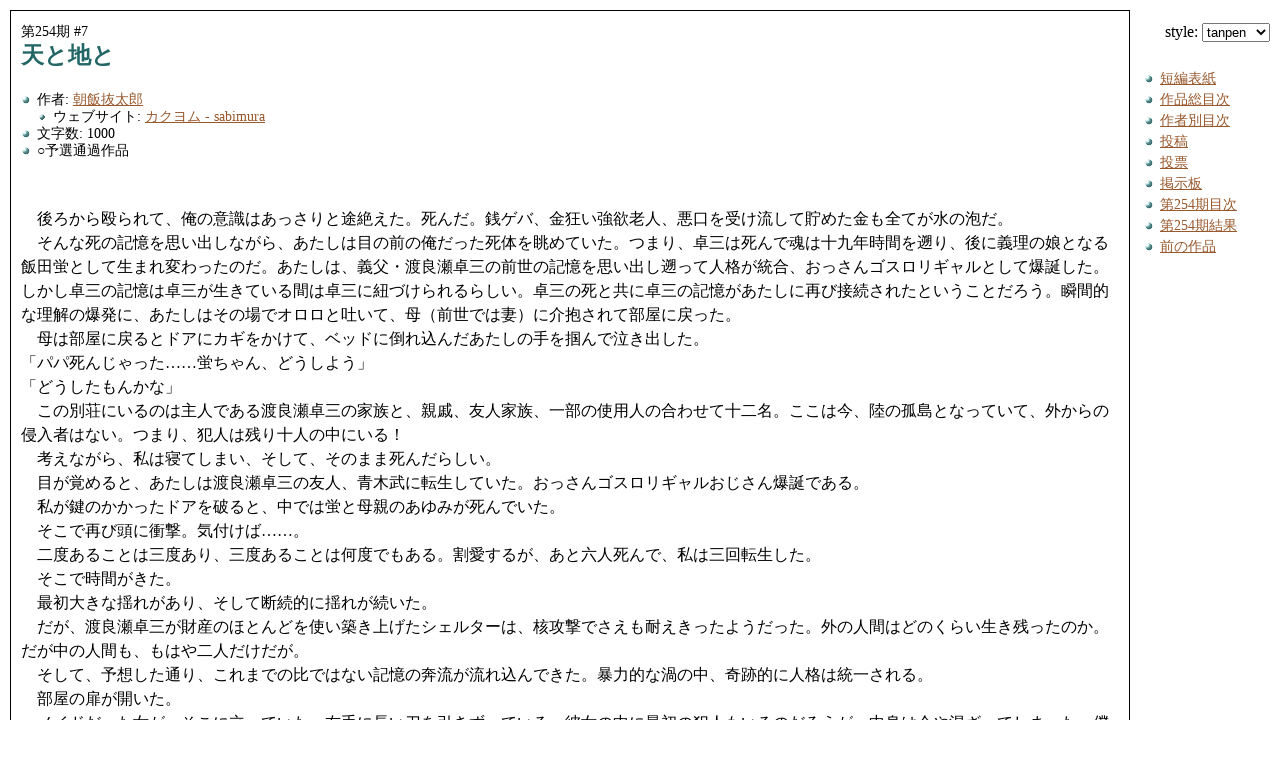

--- FILE ---
content_type: text/html; charset=shift_jis
request_url: http://tanpen.jp/254/7.html
body_size: 4628
content:
<!DOCTYPE html
     PUBLIC "-//W3C//DTD XHTML 1.0 Strict//EN"
     "http://www.w3.org/TR/xhtml1/DTD/xhtml1-strict.dtd">
<html xmlns="http://www.w3.org/1999/xhtml" xml:lang="ja" lang="ja">
<head>
<link rev="Made" href="mailto:webmaster&#64;tanpen.jp" />
<link rel="Start" href="/" />

<link rel="Contents" href="./" />
<link rel="Prev" href="6.html" />


<link rel="Stylesheet" title="tanpen" href="/style/tanpen.css" type="text/css" media="screen" />
<link rel="Alternate Stylesheet" title="plain" href="/style/plain.css" type="text/css" media="screen" />
<link rel="Alternate Stylesheet" title="dark" href="/style/dark.css" type="text/css" media="screen" />
<link rel="Alternate Stylesheet" title="plum" href="/style/plum.css" type="text/css" media="screen" />
<script type="text/javascript" src="/style/vertical_style.js" charset="Shift_JIS"></script>
<script type="text/javascript" src="/style/csskks.js" charset="Shift_JIS"></script>

<title>天と地と - 短編 第254期 #7</title>
</head>
<body class="novel">

<div class="section">
<p class="entry-number">第254期 #7</p>

<h1>天と地と</h1>

<ul class="info">
<li>作者: <a href="/authors/117-14.html" title="作品一覧: 朝飯抜太郎">朝飯抜太郎</a>
<ul><li>ウェブサイト: <a href="https://kakuyomu.jp/users/sabimura">カクヨム - sabimura</a></li></ul>
</li>
<li>文字数: 1000</li>
<li>○予選通過作品</li>


</ul>

<p class="main">　後ろから殴られて、俺の意識はあっさりと途絶えた。死んだ。銭ゲバ、金狂い強欲老人、悪口を受け流して貯めた金も全てが水の泡だ。<br />
　そんな死の記憶を思い出しながら、あたしは目の前の俺だった死体を眺めていた。つまり、卓三は死んで魂は十九年時間を遡り、後に義理の娘となる飯田蛍として生まれ変わったのだ。あたしは、義父・渡良瀬卓三の前世の記憶を思い出し遡って人格が統合、おっさんゴスロリギャルとして爆誕した。しかし卓三の記憶は卓三が生きている間は卓三に紐づけられるらしい。卓三の死と共に卓三の記憶があたしに再び接続されたということだろう。瞬間的な理解の爆発に、あたしはその場でオロロと吐いて、母（前世では妻）に介抱されて部屋に戻った。<br />
　母は部屋に戻るとドアにカギをかけて、ベッドに倒れ込んだあたしの手を掴んで泣き出した。<br />
「パパ死んじゃった……蛍ちゃん、どうしよう」<br />
「どうしたもんかな」<br />
　この別荘にいるのは主人である渡良瀬卓三の家族と、親戚、友人家族、一部の使用人の合わせて十二名。ここは今、陸の孤島となっていて、外からの侵入者はない。つまり、犯人は残り十人の中にいる！<br />
　考えながら、私は寝てしまい、そして、そのまま死んだらしい。<br />
　目が覚めると、あたしは渡良瀬卓三の友人、青木武に転生していた。おっさんゴスロリギャルおじさん爆誕である。<br />
　私が鍵のかかったドアを破ると、中では蛍と母親のあゆみが死んでいた。<br />
　そこで再び頭に衝撃。気付けば……。<br />
　二度あることは三度あり、三度あることは何度でもある。割愛するが、あと六人死んで、私は三回転生した。<br />
　そこで時間がきた。<br />
　最初大きな揺れがあり、そして断続的に揺れが続いた。<br />
　だが、渡良瀬卓三が財産のほとんどを使い築き上げたシェルターは、核攻撃でさえも耐えきったようだった。外の人間はどのくらい生き残ったのか。だが中の人間も、もはや二人だけだが。<br />
　そして、予想した通り、これまでの比ではない記憶の奔流が流れ込んできた。暴力的な渦の中、奇跡的に人格は統一される。<br />
　部屋の扉が開いた。<br />
　メイドだった女が、そこに立っていた。右手に長い刀を引きずっている。彼女の中に最初の犯人もいるのだろうが、中身は今や混ざってしまった。僕と同じだ。<br />
　何億の魂が二分されて、僕と彼女の中にある。<br />
　女が口を開いた。<br />
「待ちかねたぞ、武蔵いや信玄、いや」<br />
　僕は無言で、二刀を構えた。自然と、笑みがこぼれた。</p>

<hr />

<ul class="webservice-link">
<li><a href="http://twitter.com/home?status=%23tanpenjp+%E5%A4%A9%E3%81%A8%E5%9C%B0%E3%81%A8+http%3A%2F%2Ftanpen.jp%2F254%2F7.html"><img src="/t_mini-a.png" alt="" width="16" height="16" /> Twitterに呟く</a></li>
<li><a href="http://b.hatena.ne.jp/entry/add/http://tanpen.jp/254/7.html"><img src="/b_append.gif" alt="" width="16" height="12" /> はてなブックマークに追加</a></li>
</ul>


<ul>
<li><a href="/vote/254/pre/7.html">予選時の票</a>(1)</li>

</ul>


<hr />

<address>
Copyright &copy; 2023 <a href="/authors/117-14.html" title="作品一覧: 朝飯抜太郎">朝飯抜太郎</a> /
編集: <a href="/">短編</a>
</address>
</div>

<hr />

<ul class="navigation">
<li><a href="/">短編表紙</a></li>
<li><a href="/contents.html">作品総目次</a></li>
<li><a href="/authors/">作者別目次</a></li>
<li><a href="/form/contrib.html">投稿</a></li>
<li><a href="/form/vote.html">投票</a></li>
<li><a href="/bbs/nbbs.cgi">掲示板</a></li>
<li><a href="/254/">第254期目次</a></li>
<li><a href="/254/result.html">第254期結果</a></li>
<li><a href="6.html">前の作品</a></li>

</ul>

</body>
</html>


--- FILE ---
content_type: text/css
request_url: http://tanpen.jp/style/tanpen.css
body_size: 44
content:
@import "plain.css";
@import "tanpen2.css";


--- FILE ---
content_type: text/css
request_url: http://tanpen.jp/style/plain.css
body_size: 2865
content:
@charset "Shift_JIS";

address {
	margin:100px 0 0;
	font-style:normal;
	text-align:right;
}

body {
	position:relative;
	margin:0;
	padding:0 140px 0 0;
	line-height:1.5;
}

div.section {
	margin:10px;
	padding:10px;
}

div.section div.section {
	margin:0;
	padding:0;
	border-style:none;
}

div.selectsheet {
	position:absolute;
	top:10px;
	right:0;
	width:120px;
	margin:0 10px;
	padding:0;
	font-size:12px;
	text-align:right;
}

div.selectsheet select {
	line-height:1;
}

dl {
	margin:1.5em 0;
}

dt {
	font-weight:bold;
	font-family:Verdana, sans-serif;
}

h1, h2, h3 {
	font-family:Verdana, sans-serif;
	line-height:1.2;
}

h1 {
	margin-top:0;
	font-size:144%;
}

h2 {
	font-size:120%;
}

h3 {
	font-size:110%;
}

hr {
	display:none;
}

html {
	margin:0;
	padding:0;
}

p {
	margin:1.5em 0;
}

p.turn-number,
p.entry-number {
	font-size:90%;
	margin:0 0;
}

p.main {
	line-height:1.5;
	margin:3em 0 4em;
}

table {
	margin:1.5em auto;
	width:94%;
}

td {
	line-height:1.2;
}

td ul {
	margin-top:0;
	margin-bottom:0;
}

th {
	font-family:Verdana, sans-serif;
	background-color:inherit;
	text-align:left;
	line-height:1.2;
}

ul {
	margin:1.5em 0;
	padding:0 0 0 16px;
}

ul ul {
	margin-top:0;
	margin-bottom:0;
}

ul.info {
	font-size:90%;
	line-height:1.2;
}

ul.navigation {
	position:absolute;
	top:48px;
	right:0;
	margin:10px;
	font-size:90%;
	line-height:1.5;
	width:110px;
}



div.navigation {
	position:absolute;
	top:48px;
	right:0;
	margin:10px;
	font-size:90%;
	line-height:1.5;
	width:126px;
}

div.navigation ul {
	margin-top:0;
}


/* 掲示板 */
q {
	color: #900;
	background-color:transparent;
	quotes:none;
}

q:before,q:after {
	content:"";
}

.date {
	font-size:83%;
}

.allread {
	font-size:60%;
}

ul.toolbar {
	margin:0;
	padding:2px 0;
	text-align:right;
	font-size:90%;
}

ul.toolbar li {
	display:inline;
	padding:0 0.5em;
}

ul.webservice-link {
	font-size:90%;
}

ul.webservice-link img {
	border-width:0;
}


/* Twitter widget */

.twitter-timeline {
	min-width:126px !important;
	min-height:600px !important;
}

/*
body #twtr-widget-1 .twtr-doc {
	width:auto !important;
}

body #twtr-widget-1 .twtr-tweet-text {
	margin-left: 0;
}

body #twtr-widget-1 .twtr-avatar {
	width: 34px;
	height: 30px;
}

body #twtr-widget-1 .twtr-hd a,
body #twtr-widget-1 h3,
body #twtr-widget-1 h4 {
	background-color: transparent !important;
	color: #000 !important;
}

body #twtr-widget-1 .twtr-bd,
body #twtr-widget-1 .twtr-timeline i a,
body #twtr-widget-1 .twtr-bd p {
	color: #000 !important;
}

body #twtr-widget-1 a:link,
body #twtr-widget-1 a:visited {
	border-bottom:none !important;
}

body .twtr-tweet-wrap {
  padding:6px 0 !important;
}

body #twtr-widget-1 .twtr-hd ,
body #twtr-widget-1 .twtr-ft div {
  padding:10px 0 !important;
}

body #twtr-widget-1 .twtr-tweet a,
body #twtr-widget-1 .twtr-ft a {
	color: #00e !important;
}
*/


--- FILE ---
content_type: application/x-javascript
request_url: http://tanpen.jp/style/csskks.js
body_size: 7958
content:
/*
    csskks.js
    Author: KITAMURA Akatsuki <kits@akatuskinishisu.net>
    Version: 2005-04-16
*/
if (document.getElementsByTagName) {
/* ======================= 設定 ======================= */
    /* 選択フォームのラベル */
    var label = 'style: ';
    /* スタイルを適用しない時の選択肢名 */
    var nostyle = 'no style';
    /* 選択フォームを含むdiv要素のclass名 */
    var selectformclass = 'selectstylesheet';
    /* 選択フォームのselect要素のid名 */
    var selectelementid = 'styleselectelement';
    /* cookieの名前 */
    var cname = 'STYLESHEET';
    /* cookieを設定するサイトのパス */
    var cpath="/";
    /* cookieの有効日数 */
    var cdays = 10;
/* ==================================================== */

/* 初期化 */

    /* グローバル変数の設定 */
    var di = document.implementation;
    var sss = getStyleSheets();
    var isOpera = window.opera && navigator.userAgent.match(new RegExp('Opera[/ ]7'));
    var isMacIE = !isOpera && navigator.userAgent.match(new RegExp('MSIE 5.+Mac'));
    /* ページ遷移時にもcookieを保存 */
    /* (MozillaのUIでスタイルを切り替えた場合のため) */
    if (!isOpera) addEvent(window, 'unload', setCookie);
    /* 以降はページ読み込み完了時に実行 */
    addEvent((isOpera ? document : window), 'load', initialize);
}

/* 初期化(ページ読み込み完了後) */

function initialize() {
    /* スタイル適用 */
    setStyle();
    /* 選択フォームを追加 */
    appendSelectForm();
}

/* cookieに保存された名前のスタイルを適用する */

function setStyle() {
    /* cookieからスタイル名を取得 */
    var stitle = getCookie();
    if (!stitle) return;
    /* スタイルの変更 */
    applyStyle(stitle);
}

/* 選択フォームを追加 */

function appendSelectForm() {
    /* スタイル名のリストを取得 */
    var stitles = new Array();
    for (var i = 0; i < sss.length; i++) {
        if (!sss[i].title || isStyleElement(sss[i])) continue;
        /* 既に同じスタイル名がある場合は除く */
        var isSameTitle = false;
        for (var j = 0; j < i; j++) {
            if (sss[j].title == sss[i].title) {
                isSameTitle = true;
                break;
            }
        }
        if (!isSameTitle) {
            stitles[stitles.length] = sss[i].title;
        }
    }
    stitles[stitles.length] = nostyle;
    /* 選択フォームを生成 */
    ndiv = makeSelectForm(stitles);
    /* 選択フォームを本文に追加 */
    var nbody = document.getElementsByTagName('body')[0];
    nbody.insertBefore(ndiv, nbody.firstChild);
    /* 選択フォームの状態を変更 */
    var currentStyleTitle = getStyleTitle() || nostyle;
    var nsel = document.getElementById(selectelementid);
    for (i = 0; i < stitles.length; i++) {
        if (currentStyleTitle == stitles[i]) {
            nsel.selectedIndex = i;
            break;
        }
    }
    /* 選択フォームにスタイルを設定 */
    selectFormStyle(ndiv);
    /* 選択フォーム変更時イベントを設定 */
    addEvent(nsel, 'change', changeSelectForm);
}

/* 選択フォームを含むdiv要素を生成 */

function makeSelectForm(stitles) {
    var ndiv = createHTMLElement('div');
    ndiv.className = selectformclass;
    if (isMacIE) {
        var divHTML = '<label>' + label;
        divHTML += '<select id="' + selectelementid + '">';
        for (var i = 0; i < stitles.length; i++) {
            divHTML += '<option>' + stitles[i] + '</option>';
        }
        divHTML += '</select></label>';
        ndiv.innerHTML = divHTML;
    } else {
        var nsel = createHTMLElement('select');
        nsel.id = selectelementid;
        var nlabel = createHTMLElement('label');
        ndiv.appendChild(nlabel);
        nlabel.appendChild(document.createTextNode(label));
        nlabel.appendChild(nsel);
        for (i = 0; i < stitles.length; i++) {
            var nopt = createHTMLElement('option');
            nopt.appendChild(document.createTextNode(stitles[i]));
            nsel.appendChild(nopt);
        }
    }
    return ndiv;
}

/* フォームで選択された名前のスタイルを適用する */

function changeSelectForm() {
    var nsel = document.getElementById(selectelementid);
    var stitle = nsel.options[nsel.selectedIndex].text;
    /* Mozillaだったら nsel.value でもOK */
    applyStyle(stitle);
}

/* スタイルの適用 */

function applyStyle(stitle) {
    for (var i = 0; i < sss.length; i++) {
        sss[i].disabled = (sss[i].title == stitle || !sss[i].title || isStyleElement(sss[i])) ? false : true;
        stitle == nostyle && (sss[i].disabled = true);
    }
    setCookie();
}

/* スタイル名をcookieへ保存 */

function setCookie() {
    /* 現在適用されているスタイルの名前を取得 */
    var stitle = getStyleTitle() || nostyle;
    var c =  cname + '=' + escape(stitle) + ';' + 'path=' + cpath;
    /* 有効日数が設定されていれば追加 */
    if (cdays) {
        var cexp = new Date();
        cexp.setTime(cexp.getTime() + 1000*60*60*24*cdays);
        c += ';expires=' + cexp.toGMTString();
    }
    document.cookie = c;
}

/* cookieからスタイル名を取得 */

function getCookie() {
    var c = document.cookie + ';';
    var cindex = c.indexOf(cname + '=');
    if (cindex == -1) return false;
    var clen = c.indexOf(';', cindex + cname.length + 1);
    return unescape(c.substring(cindex + cname.length + 1, clen));
}

/* イベントを追加する */

function addEvent(obj, eventType, func) {
    if (di && di.hasFeature('HTMLEvents', '2.0')) {
        /* DOM2 HTMLEvents対応 */
        obj.addEventListener(eventType, func, false);
    } else if (obj.attachEvent) {
        /* WinIE5-6用 */
        obj.attachEvent('on' + eventType, func);
    } else {
        /* MacIE5用 */
        obj['on' + eventType] = func;
    }
}

/* StyleSheetオブジェクトがstyle要素かどうかを判定 */

function isStyleElement(ss) {
    if (di && di.hasFeature('StyleSheets', '2.0')) {
        /* DOM2 Style Sheetss対応 */
        var ssnode = ss.ownerNode;
        /* xml-stylesheet処理命令の時 */
        if (ssnode.nodeType == 7) return false;
        /* style要素の時 */
        if (ssnode.nodeType == 1 && ssnode.localName.toLowerCase() == 'style') return true;
        /* それ以外 */
        return false;
    } else {
        /* WinIE5-6はStyleSheets.ownerNodeが使えないので */
        /* href属性の有無で判定 */
        return (ss.href ? false : true);
    }
}

/* HTML要素を作成する */

function createHTMLElement(tagname) {
    if ( (di && di.hasFeature('Core', '2.0')) || isOpera) {
        /* DOM2 Core対応 or Opera */
        return document.createElementNS('http://www.w3.org/1999/xhtml', tagname);
    } else {
        /* IE5-6用 */
        return document.createElement(tagname);
    }
}

/* 現在適用されているスタイルの名前を取得 */

function getStyleTitle() {
    for (var i = 0; i < sss.length; i++) {
        if (isStyleElement(sss[i])) continue;
        if (sss[i].title && !sss[i].disabled) return sss[i].title;
    }
    return false;
}

/* 選択フォームのスタイル設定 */
/* (スタイル無しの場合にも選択フォームの位置を保つため) */
function selectFormStyle(element) {
    element.style.position = 'absolute';
    element.style.top      = '10px';
    element.style.right    = '10px';
    element.style.zIndex   = '100';
}

/* スタイルシートリストを取得 */

function getStyleSheets() {
    if (
        document.styleSheets &&
        document.styleSheets[0] &&
        document.styleSheets[0].title != null
    ) {
        return document.styleSheets;
    }
    var slinks = new Array();
    var links = document.getElementsByTagName('link');
    for (var i = 0; i < links.length; i++) {
        if (
            links[i].rel &&
            links[i].rel.toLowerCase().indexOf('stylesheet') != -1 &&
            links[i].title
        ) {
            slinks[slinks.length] = links[i];
        }
    }
    return slinks;
}